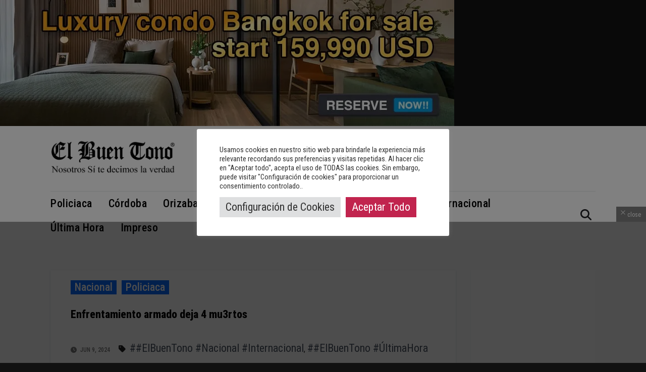

--- FILE ---
content_type: text/html; charset=utf-8
request_url: https://www.google.com/recaptcha/api2/aframe
body_size: 268
content:
<!DOCTYPE HTML><html><head><meta http-equiv="content-type" content="text/html; charset=UTF-8"></head><body><script nonce="hEPnTWXkjlwQHNSS3bh13w">/** Anti-fraud and anti-abuse applications only. See google.com/recaptcha */ try{var clients={'sodar':'https://pagead2.googlesyndication.com/pagead/sodar?'};window.addEventListener("message",function(a){try{if(a.source===window.parent){var b=JSON.parse(a.data);var c=clients[b['id']];if(c){var d=document.createElement('img');d.src=c+b['params']+'&rc='+(localStorage.getItem("rc::a")?sessionStorage.getItem("rc::b"):"");window.document.body.appendChild(d);sessionStorage.setItem("rc::e",parseInt(sessionStorage.getItem("rc::e")||0)+1);localStorage.setItem("rc::h",'1768938773307');}}}catch(b){}});window.parent.postMessage("_grecaptcha_ready", "*");}catch(b){}</script></body></html>